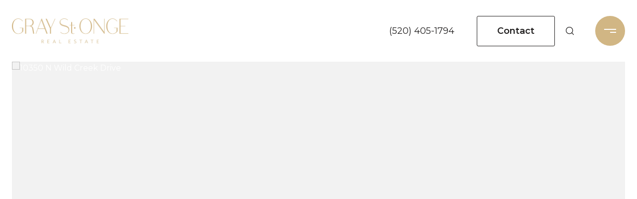

--- FILE ---
content_type: text/html; charset=utf-8
request_url: https://bss.luxurypresence.com/buttons/googleOneTap?companyId=13e32233-3d85-4920-86cd-d2e17cb0b483&websiteId=ed79232f-88b4-4924-832a-aa254407a283&pageId=7c7bff4d-ac33-4f88-8b39-e4ec82569653&sourceUrl=https%3A%2F%2Ftucsonopenhouse.com%2Fproperties%2F10350-n-wild-creek-drive-oro-valley-az-85742-21321578&pageMeta=%7B%22sourceResource%22%3A%22properties%22%2C%22pageElementId%22%3A%22c858fc5d-b79c-49fc-a91b-4255e19329f6%22%2C%22pageQueryVariables%22%3A%7B%22property%22%3A%7B%22id%22%3A%22c858fc5d-b79c-49fc-a91b-4255e19329f6%22%7D%2C%22properties%22%3A%7B%22relatedNeighborhoodPropertyId%22%3A%22c858fc5d-b79c-49fc-a91b-4255e19329f6%22%2C%22sort%22%3A%22salesPrice%22%7D%2C%22neighborhood%22%3A%7B%7D%2C%22pressReleases%22%3A%7B%22propertyId%22%3A%22c858fc5d-b79c-49fc-a91b-4255e19329f6%22%7D%7D%7D
body_size: 2883
content:
<style>
  html, body {margin: 0; padding: 0;}
</style>
<script src="https://accounts.google.com/gsi/client" async defer></script>
<script>
const parseURL = (url) => {
    const a = document.createElement('a');
    a.href = url;
    return a.origin;
}

const login = (token, provider, source)  => {
  const origin = (window.location != window.parent.location)
    ? parseURL(document.referrer)
    : window.location.origin;  
  const xhr = new XMLHttpRequest();
  xhr.responseType = 'json';
  xhr.onreadystatechange = function() {
    if (xhr.readyState === 4) {
      const response = xhr.response;
      const msg = {
        event: response.status,
        provider: provider,
        source: source,
        token: token
      }
      window.parent.postMessage(msg, origin);
    }
  }
  xhr.withCredentials = true;
  xhr.open('POST', `${origin}/api/v1/auth/login`, true);
  xhr.setRequestHeader("Content-Type", "application/json;charset=UTF-8");
  xhr.send(JSON.stringify({
    token,
    provider,
    source,
    websiteId: 'ed79232f-88b4-4924-832a-aa254407a283',
    companyId: '13e32233-3d85-4920-86cd-d2e17cb0b483',
    pageId: '7c7bff4d-ac33-4f88-8b39-e4ec82569653',
    sourceUrl: 'https://tucsonopenhouse.com/properties/10350-n-wild-creek-drive-oro-valley-az-85742-21321578',
    pageMeta: '{"sourceResource":"properties","pageElementId":"c858fc5d-b79c-49fc-a91b-4255e19329f6","pageQueryVariables":{"property":{"id":"c858fc5d-b79c-49fc-a91b-4255e19329f6"},"properties":{"relatedNeighborhoodPropertyId":"c858fc5d-b79c-49fc-a91b-4255e19329f6","sort":"salesPrice"},"neighborhood":{},"pressReleases":{"propertyId":"c858fc5d-b79c-49fc-a91b-4255e19329f6"}}}',
    utm: '',
    referrer: ''
  }));
}

function getExpirationCookie(expiresInMiliseconds) {
  const tomorrow  = new Date(Date.now() + expiresInMiliseconds); // The Date object returns today's timestamp
  return `tucsonopenhouse.com-SID=true; expires=${tomorrow.toUTCString()}; path=/; Secure; SameSite=None`;
}

function handleCredentialResponse(response) {
  document.cookie = getExpirationCookie(24 * 60 * 60 * 1000); // 1 day
  login(response.credential, 'GOOGLE', 'GOOGLE_SIGN_ON');
}

function handleClose() {
  const msg = {
    event: 'cancel',
    provider: 'GOOGLE',
    source: 'GOOGLE_SIGN_ON'
  }
  const origin = (window.location != window.parent.location)
    ? parseURL(document.referrer)
    : window.location.origin;
  window.parent.postMessage(msg, origin);
  document.cookie = getExpirationCookie(2 * 60 * 60 * 1000); // 2 hours
}

</script>
<div id="g_id_onload"
  data-client_id="673515100752-7s6f6j0qab4skl22cjpp7eirb2rjmfcg.apps.googleusercontent.com"
  data-callback="handleCredentialResponse"
  data-intermediate_iframe_close_callback="handleClose"
  data-state_cookie_domain = "tucsonopenhouse.com"
  data-allowed_parent_origin="https://tucsonopenhouse.com"
  data-skip_prompt_cookie="tucsonopenhouse.com-SID"
  data-cancel_on_tap_outside="false"
></div>